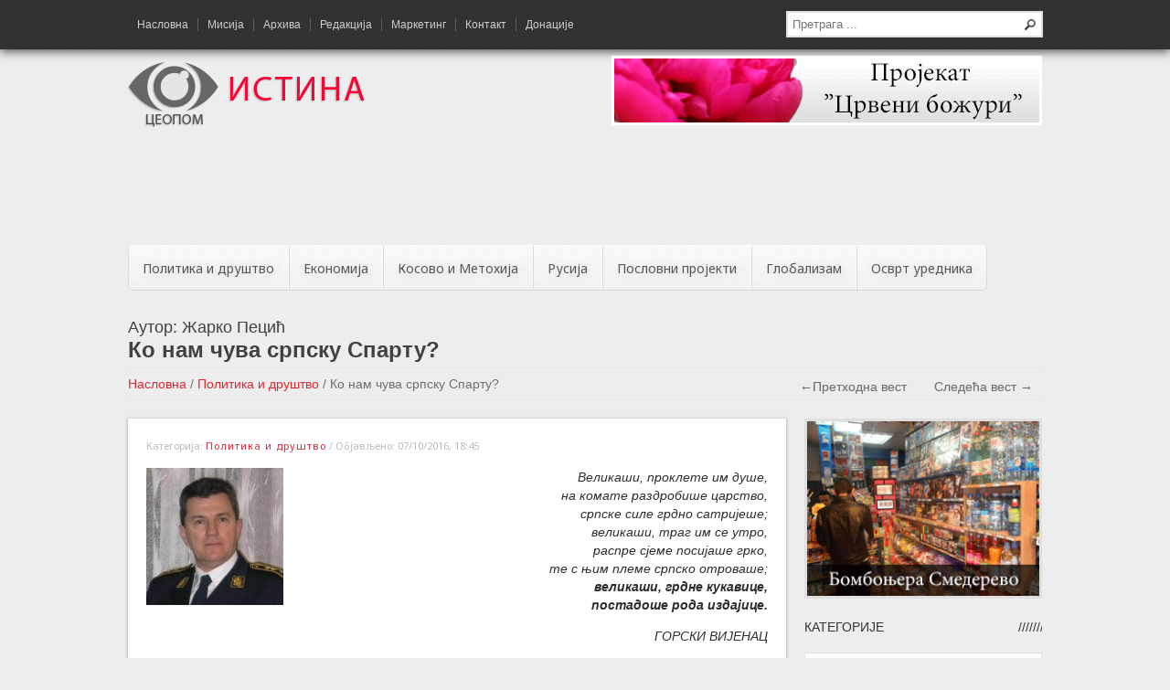

--- FILE ---
content_type: text/html; charset=UTF-8
request_url: https://www.ceopom-istina.rs/politika-i-drustvo/ko-nam-chuva-srpsku-spartu/
body_size: 22732
content:
<!DOCTYPE html>
<html lang="sr-RS">
<head>
<meta charset="UTF-8" />
<meta name="viewport" content="width=device-width, initial-scale=1, maximum-scale=1, user-scalable=0" />

<title>Ко нам чува српску Спарту? - Политика и друштво - Цеопом Истина</title>
<link rel="profile" href="http://gmpg.org/xfn/11" />
<link rel="stylesheet" type="text/css" media="all" href="https://www.ceopom-istina.rs/wp-content/themes/istina/style.css" />
<link rel="pingback" href="https://www.ceopom-istina.rs/xmlrpc.php" />



<!--
<meta name="description" content="Nacionalni sajt. Srbija kao politika i poezija. Rusija. Ekonomija i globalizam. Dekodiranje politi&#269;kih manipulacija. Nacionalni projekti.">-->
<!--link href='https://fonts.googleapis.com/css?family=Open+Sans:400italic,400,300&subset=cyrillic-ext,latin-ext' rel='stylesheet' type='text/css' -->

<link href='https://fonts.googleapis.com/css?family=Noto+Sans&subset=latin,cyrillic-ext,latin-ext' rel='stylesheet' type='text/css'>
<link rel="stylesheet" href="https://www.ceopom-istina.rs/wp-content/themes/istina/javascript/flexslider/flexslider.css" type="text/css" media="screen" />

<script type="text/javascript" src="https://ajax.googleapis.com/ajax/libs/jquery/1.8.3/jquery.min.js"></script>

<script type="text/javascript" src="https://www.ceopom-istina.rs/wp-content/themes/istina/javascript/related-carousel/jquery.contentcarousel.js"></script>

<script type="text/javascript" src="https://www.ceopom-istina.rs/wp-content/themes/istina/javascript/fancybox/jquery.fancybox.pack.js"></script>

<script type="text/javascript" src="https://www.ceopom-istina.rs/wp-content/themes/istina/javascript/fancybox/jquery.mousewheel-3.0.6.pack.js"></script>

<script type="text/javascript" src="https://www.ceopom-istina.rs/wp-content/themes/istina/javascript/related-carousel/jquery.easing.1.3.js"></script>

<script type="text/javascript" src="https://www.ceopom-istina.rs/wp-content/themes/istina/javascript/jquery.cycle.all.latest.js"></script>

<script src="https://www.ceopom-istina.rs/wp-content/themes/istina/javascript/jquery.scrollTo-1.4.3.1-min.js"></script>

<script src="https://www.ceopom-istina.rs/wp-content/themes/istina/javascript/slidebars.min.js"></script>


<script type="text/javascript">
jQuery(document).ready(function() {
  var GreetingAll = jQuery("#GreetingAll").val();
jQuery("#PleasePushMe").click(function(){ jQuery.ajax({
  type: 'POST',
  url: 'https://www.ceopom-istina.rs/wp-admin/admin-ajax.php',
  data: {
  action: 'MyAjaxFunction',
  GreetingAll: GreetingAll,
  },
  success: function(data, textStatus, XMLHttpRequest){
  jQuery("#pagination-div").html('');
  jQuery("#pagination-div").append(data);
  },
  error: function(MLHttpRequest, textStatus, errorThrown){
  alert(errorThrown);
  }
  });
	});

jQuery('#ajax-pagination a').live('click', function(e){
    e.preventDefault();
    var link = jQuery(this).attr('href');
    jQuery('#content-inner').fadeOut(500, function(){
            jQuery("#spinner").show();
    }).load(link + ' #content-inner', function(){ jQuery('#content-inner').fadeIn(500, function(){
            jQuery("#spinner").hide();
    }); 
	});
	
	$.scrollTo( $('#top-of-page').offset().top-40, 500 );
	});
  
  });
  
  </script><script type="text/javascript">
	jQuery('.reviews').cycle({
		fx: 'fade',
		timeout: 6000
	});
</script>



<script type="text/javascript">
$(window).scroll(function() {
    if ($(window).scrollTop() >130) {
        // > 100px from top - show div

		$(".header-bar-hide").fadeIn(250);

    }
    else {
        // <= 100px from top - hide div

		$(".header-bar-hide").fadeOut(250);
    }
});

</script>



<meta name='robots' content='index, follow, max-image-preview:large, max-snippet:-1, max-video-preview:-1' />

	<!-- This site is optimized with the Yoast SEO plugin v26.7 - https://yoast.com/wordpress/plugins/seo/ -->
	<link rel="canonical" href="https://www.ceopom-istina.rs/politika-i-drustvo/ko-nam-chuva-srpsku-spartu/" />
	<meta property="og:locale" content="sr_RS" />
	<meta property="og:type" content="article" />
	<meta property="og:title" content="Ко нам чува српску Спарту? - ЦЕОПОМ Истина" />
	<meta property="og:description" content="Нажалост, данас се суочавамо са погубном политиком једне олигархије која зарад личних интереса води у суноврат свој народ" />
	<meta property="og:url" content="https://www.ceopom-istina.rs/politika-i-drustvo/ko-nam-chuva-srpsku-spartu/" />
	<meta property="og:site_name" content="Цеопом Истина" />
	<meta property="article:published_time" content="2016-10-07T16:45:32+00:00" />
	<meta property="og:image" content="https://www.ceopom-istina.rs/wp-content/uploads/2016/10/odbrana-crne-gore.jpg" />
	<meta property="og:image:width" content="680" />
	<meta property="og:image:height" content="479" />
	<meta property="og:image:type" content="image/jpeg" />
	<meta name="author" content="dragan" />
	<meta name="twitter:label1" content="Написано од" />
	<meta name="twitter:data1" content="dragan" />
	<script type="application/ld+json" class="yoast-schema-graph">{"@context":"https://schema.org","@graph":[{"@type":"Article","@id":"https://www.ceopom-istina.rs/politika-i-drustvo/ko-nam-chuva-srpsku-spartu/#article","isPartOf":{"@id":"https://www.ceopom-istina.rs/politika-i-drustvo/ko-nam-chuva-srpsku-spartu/"},"author":{"name":"dragan","@id":"https://www.ceopom-istina.rs/#/schema/person/2a6ffa1c7bafeca5c911ce778b37e1aa"},"headline":"Ко нам чува српску Спарту?","datePublished":"2016-10-07T16:45:32+00:00","mainEntityOfPage":{"@id":"https://www.ceopom-istina.rs/politika-i-drustvo/ko-nam-chuva-srpsku-spartu/"},"wordCount":1232,"commentCount":0,"image":{"@id":"https://www.ceopom-istina.rs/politika-i-drustvo/ko-nam-chuva-srpsku-spartu/#primaryimage"},"thumbnailUrl":"https://www.ceopom-istina.rs/wp-content/uploads/2016/10/odbrana-crne-gore.jpg","articleSection":["Политика и друштво"],"inLanguage":"sr-RS","potentialAction":[{"@type":"CommentAction","name":"Comment","target":["https://www.ceopom-istina.rs/politika-i-drustvo/ko-nam-chuva-srpsku-spartu/#respond"]}]},{"@type":"WebPage","@id":"https://www.ceopom-istina.rs/politika-i-drustvo/ko-nam-chuva-srpsku-spartu/","url":"https://www.ceopom-istina.rs/politika-i-drustvo/ko-nam-chuva-srpsku-spartu/","name":"Ко нам чува српску Спарту? - Политика и друштво - Цеопом Истина","isPartOf":{"@id":"https://www.ceopom-istina.rs/#website"},"primaryImageOfPage":{"@id":"https://www.ceopom-istina.rs/politika-i-drustvo/ko-nam-chuva-srpsku-spartu/#primaryimage"},"image":{"@id":"https://www.ceopom-istina.rs/politika-i-drustvo/ko-nam-chuva-srpsku-spartu/#primaryimage"},"thumbnailUrl":"https://www.ceopom-istina.rs/wp-content/uploads/2016/10/odbrana-crne-gore.jpg","datePublished":"2016-10-07T16:45:32+00:00","author":{"@id":"https://www.ceopom-istina.rs/#/schema/person/2a6ffa1c7bafeca5c911ce778b37e1aa"},"breadcrumb":{"@id":"https://www.ceopom-istina.rs/politika-i-drustvo/ko-nam-chuva-srpsku-spartu/#breadcrumb"},"inLanguage":"sr-RS","potentialAction":[{"@type":"ReadAction","target":["https://www.ceopom-istina.rs/politika-i-drustvo/ko-nam-chuva-srpsku-spartu/"]}]},{"@type":"ImageObject","inLanguage":"sr-RS","@id":"https://www.ceopom-istina.rs/politika-i-drustvo/ko-nam-chuva-srpsku-spartu/#primaryimage","url":"https://www.ceopom-istina.rs/wp-content/uploads/2016/10/odbrana-crne-gore.jpg","contentUrl":"https://www.ceopom-istina.rs/wp-content/uploads/2016/10/odbrana-crne-gore.jpg","width":680,"height":479},{"@type":"BreadcrumbList","@id":"https://www.ceopom-istina.rs/politika-i-drustvo/ko-nam-chuva-srpsku-spartu/#breadcrumb","itemListElement":[{"@type":"ListItem","position":1,"name":"Home","item":"https://www.ceopom-istina.rs/"},{"@type":"ListItem","position":2,"name":"Архива","item":"https://www.ceopom-istina.rs/arhiva/"},{"@type":"ListItem","position":3,"name":"Ко нам чува српску Спарту?"}]},{"@type":"WebSite","@id":"https://www.ceopom-istina.rs/#website","url":"https://www.ceopom-istina.rs/","name":"Цеопом Истина","description":"Национални сајт","potentialAction":[{"@type":"SearchAction","target":{"@type":"EntryPoint","urlTemplate":"https://www.ceopom-istina.rs/?s={search_term_string}"},"query-input":{"@type":"PropertyValueSpecification","valueRequired":true,"valueName":"search_term_string"}}],"inLanguage":"sr-RS"},{"@type":"Person","@id":"https://www.ceopom-istina.rs/#/schema/person/2a6ffa1c7bafeca5c911ce778b37e1aa","name":"dragan","image":{"@type":"ImageObject","inLanguage":"sr-RS","@id":"https://www.ceopom-istina.rs/#/schema/person/image/","url":"https://secure.gravatar.com/avatar/e33cc9bce24262161aea6754a10e8dc7ffdc75c3da0391f60f591d2c20c8f054?s=96&d=mm&r=g","contentUrl":"https://secure.gravatar.com/avatar/e33cc9bce24262161aea6754a10e8dc7ffdc75c3da0391f60f591d2c20c8f054?s=96&d=mm&r=g","caption":"dragan"}}]}</script>
	<!-- / Yoast SEO plugin. -->


<link rel="alternate" type="application/rss+xml" title="Цеопом Истина &raquo; довод" href="https://www.ceopom-istina.rs/feed/" />
<link rel="alternate" type="application/rss+xml" title="Цеопом Истина &raquo; довод коментара" href="https://www.ceopom-istina.rs/comments/feed/" />
<link rel="alternate" type="application/rss+xml" title="Цеопом Истина &raquo; довод коментара на Ко нам чува српску Спарту?" href="https://www.ceopom-istina.rs/politika-i-drustvo/ko-nam-chuva-srpsku-spartu/feed/" />
<link rel="alternate" title="oEmbed (JSON)" type="application/json+oembed" href="https://www.ceopom-istina.rs/wp-json/oembed/1.0/embed?url=https%3A%2F%2Fwww.ceopom-istina.rs%2Fpolitika-i-drustvo%2Fko-nam-chuva-srpsku-spartu%2F" />
<link rel="alternate" title="oEmbed (XML)" type="text/xml+oembed" href="https://www.ceopom-istina.rs/wp-json/oembed/1.0/embed?url=https%3A%2F%2Fwww.ceopom-istina.rs%2Fpolitika-i-drustvo%2Fko-nam-chuva-srpsku-spartu%2F&#038;format=xml" />
<style id='wp-img-auto-sizes-contain-inline-css' type='text/css'>
img:is([sizes=auto i],[sizes^="auto," i]){contain-intrinsic-size:3000px 1500px}
/*# sourceURL=wp-img-auto-sizes-contain-inline-css */
</style>
<style id='wp-emoji-styles-inline-css' type='text/css'>

	img.wp-smiley, img.emoji {
		display: inline !important;
		border: none !important;
		box-shadow: none !important;
		height: 1em !important;
		width: 1em !important;
		margin: 0 0.07em !important;
		vertical-align: -0.1em !important;
		background: none !important;
		padding: 0 !important;
	}
/*# sourceURL=wp-emoji-styles-inline-css */
</style>
<style id='wp-block-library-inline-css' type='text/css'>
:root{--wp-block-synced-color:#7a00df;--wp-block-synced-color--rgb:122,0,223;--wp-bound-block-color:var(--wp-block-synced-color);--wp-editor-canvas-background:#ddd;--wp-admin-theme-color:#007cba;--wp-admin-theme-color--rgb:0,124,186;--wp-admin-theme-color-darker-10:#006ba1;--wp-admin-theme-color-darker-10--rgb:0,107,160.5;--wp-admin-theme-color-darker-20:#005a87;--wp-admin-theme-color-darker-20--rgb:0,90,135;--wp-admin-border-width-focus:2px}@media (min-resolution:192dpi){:root{--wp-admin-border-width-focus:1.5px}}.wp-element-button{cursor:pointer}:root .has-very-light-gray-background-color{background-color:#eee}:root .has-very-dark-gray-background-color{background-color:#313131}:root .has-very-light-gray-color{color:#eee}:root .has-very-dark-gray-color{color:#313131}:root .has-vivid-green-cyan-to-vivid-cyan-blue-gradient-background{background:linear-gradient(135deg,#00d084,#0693e3)}:root .has-purple-crush-gradient-background{background:linear-gradient(135deg,#34e2e4,#4721fb 50%,#ab1dfe)}:root .has-hazy-dawn-gradient-background{background:linear-gradient(135deg,#faaca8,#dad0ec)}:root .has-subdued-olive-gradient-background{background:linear-gradient(135deg,#fafae1,#67a671)}:root .has-atomic-cream-gradient-background{background:linear-gradient(135deg,#fdd79a,#004a59)}:root .has-nightshade-gradient-background{background:linear-gradient(135deg,#330968,#31cdcf)}:root .has-midnight-gradient-background{background:linear-gradient(135deg,#020381,#2874fc)}:root{--wp--preset--font-size--normal:16px;--wp--preset--font-size--huge:42px}.has-regular-font-size{font-size:1em}.has-larger-font-size{font-size:2.625em}.has-normal-font-size{font-size:var(--wp--preset--font-size--normal)}.has-huge-font-size{font-size:var(--wp--preset--font-size--huge)}.has-text-align-center{text-align:center}.has-text-align-left{text-align:left}.has-text-align-right{text-align:right}.has-fit-text{white-space:nowrap!important}#end-resizable-editor-section{display:none}.aligncenter{clear:both}.items-justified-left{justify-content:flex-start}.items-justified-center{justify-content:center}.items-justified-right{justify-content:flex-end}.items-justified-space-between{justify-content:space-between}.screen-reader-text{border:0;clip-path:inset(50%);height:1px;margin:-1px;overflow:hidden;padding:0;position:absolute;width:1px;word-wrap:normal!important}.screen-reader-text:focus{background-color:#ddd;clip-path:none;color:#444;display:block;font-size:1em;height:auto;left:5px;line-height:normal;padding:15px 23px 14px;text-decoration:none;top:5px;width:auto;z-index:100000}html :where(.has-border-color){border-style:solid}html :where([style*=border-top-color]){border-top-style:solid}html :where([style*=border-right-color]){border-right-style:solid}html :where([style*=border-bottom-color]){border-bottom-style:solid}html :where([style*=border-left-color]){border-left-style:solid}html :where([style*=border-width]){border-style:solid}html :where([style*=border-top-width]){border-top-style:solid}html :where([style*=border-right-width]){border-right-style:solid}html :where([style*=border-bottom-width]){border-bottom-style:solid}html :where([style*=border-left-width]){border-left-style:solid}html :where(img[class*=wp-image-]){height:auto;max-width:100%}:where(figure){margin:0 0 1em}html :where(.is-position-sticky){--wp-admin--admin-bar--position-offset:var(--wp-admin--admin-bar--height,0px)}@media screen and (max-width:600px){html :where(.is-position-sticky){--wp-admin--admin-bar--position-offset:0px}}

/*# sourceURL=wp-block-library-inline-css */
</style><style id='global-styles-inline-css' type='text/css'>
:root{--wp--preset--aspect-ratio--square: 1;--wp--preset--aspect-ratio--4-3: 4/3;--wp--preset--aspect-ratio--3-4: 3/4;--wp--preset--aspect-ratio--3-2: 3/2;--wp--preset--aspect-ratio--2-3: 2/3;--wp--preset--aspect-ratio--16-9: 16/9;--wp--preset--aspect-ratio--9-16: 9/16;--wp--preset--color--black: #000000;--wp--preset--color--cyan-bluish-gray: #abb8c3;--wp--preset--color--white: #ffffff;--wp--preset--color--pale-pink: #f78da7;--wp--preset--color--vivid-red: #cf2e2e;--wp--preset--color--luminous-vivid-orange: #ff6900;--wp--preset--color--luminous-vivid-amber: #fcb900;--wp--preset--color--light-green-cyan: #7bdcb5;--wp--preset--color--vivid-green-cyan: #00d084;--wp--preset--color--pale-cyan-blue: #8ed1fc;--wp--preset--color--vivid-cyan-blue: #0693e3;--wp--preset--color--vivid-purple: #9b51e0;--wp--preset--gradient--vivid-cyan-blue-to-vivid-purple: linear-gradient(135deg,rgb(6,147,227) 0%,rgb(155,81,224) 100%);--wp--preset--gradient--light-green-cyan-to-vivid-green-cyan: linear-gradient(135deg,rgb(122,220,180) 0%,rgb(0,208,130) 100%);--wp--preset--gradient--luminous-vivid-amber-to-luminous-vivid-orange: linear-gradient(135deg,rgb(252,185,0) 0%,rgb(255,105,0) 100%);--wp--preset--gradient--luminous-vivid-orange-to-vivid-red: linear-gradient(135deg,rgb(255,105,0) 0%,rgb(207,46,46) 100%);--wp--preset--gradient--very-light-gray-to-cyan-bluish-gray: linear-gradient(135deg,rgb(238,238,238) 0%,rgb(169,184,195) 100%);--wp--preset--gradient--cool-to-warm-spectrum: linear-gradient(135deg,rgb(74,234,220) 0%,rgb(151,120,209) 20%,rgb(207,42,186) 40%,rgb(238,44,130) 60%,rgb(251,105,98) 80%,rgb(254,248,76) 100%);--wp--preset--gradient--blush-light-purple: linear-gradient(135deg,rgb(255,206,236) 0%,rgb(152,150,240) 100%);--wp--preset--gradient--blush-bordeaux: linear-gradient(135deg,rgb(254,205,165) 0%,rgb(254,45,45) 50%,rgb(107,0,62) 100%);--wp--preset--gradient--luminous-dusk: linear-gradient(135deg,rgb(255,203,112) 0%,rgb(199,81,192) 50%,rgb(65,88,208) 100%);--wp--preset--gradient--pale-ocean: linear-gradient(135deg,rgb(255,245,203) 0%,rgb(182,227,212) 50%,rgb(51,167,181) 100%);--wp--preset--gradient--electric-grass: linear-gradient(135deg,rgb(202,248,128) 0%,rgb(113,206,126) 100%);--wp--preset--gradient--midnight: linear-gradient(135deg,rgb(2,3,129) 0%,rgb(40,116,252) 100%);--wp--preset--font-size--small: 13px;--wp--preset--font-size--medium: 20px;--wp--preset--font-size--large: 36px;--wp--preset--font-size--x-large: 42px;--wp--preset--spacing--20: 0.44rem;--wp--preset--spacing--30: 0.67rem;--wp--preset--spacing--40: 1rem;--wp--preset--spacing--50: 1.5rem;--wp--preset--spacing--60: 2.25rem;--wp--preset--spacing--70: 3.38rem;--wp--preset--spacing--80: 5.06rem;--wp--preset--shadow--natural: 6px 6px 9px rgba(0, 0, 0, 0.2);--wp--preset--shadow--deep: 12px 12px 50px rgba(0, 0, 0, 0.4);--wp--preset--shadow--sharp: 6px 6px 0px rgba(0, 0, 0, 0.2);--wp--preset--shadow--outlined: 6px 6px 0px -3px rgb(255, 255, 255), 6px 6px rgb(0, 0, 0);--wp--preset--shadow--crisp: 6px 6px 0px rgb(0, 0, 0);}:where(.is-layout-flex){gap: 0.5em;}:where(.is-layout-grid){gap: 0.5em;}body .is-layout-flex{display: flex;}.is-layout-flex{flex-wrap: wrap;align-items: center;}.is-layout-flex > :is(*, div){margin: 0;}body .is-layout-grid{display: grid;}.is-layout-grid > :is(*, div){margin: 0;}:where(.wp-block-columns.is-layout-flex){gap: 2em;}:where(.wp-block-columns.is-layout-grid){gap: 2em;}:where(.wp-block-post-template.is-layout-flex){gap: 1.25em;}:where(.wp-block-post-template.is-layout-grid){gap: 1.25em;}.has-black-color{color: var(--wp--preset--color--black) !important;}.has-cyan-bluish-gray-color{color: var(--wp--preset--color--cyan-bluish-gray) !important;}.has-white-color{color: var(--wp--preset--color--white) !important;}.has-pale-pink-color{color: var(--wp--preset--color--pale-pink) !important;}.has-vivid-red-color{color: var(--wp--preset--color--vivid-red) !important;}.has-luminous-vivid-orange-color{color: var(--wp--preset--color--luminous-vivid-orange) !important;}.has-luminous-vivid-amber-color{color: var(--wp--preset--color--luminous-vivid-amber) !important;}.has-light-green-cyan-color{color: var(--wp--preset--color--light-green-cyan) !important;}.has-vivid-green-cyan-color{color: var(--wp--preset--color--vivid-green-cyan) !important;}.has-pale-cyan-blue-color{color: var(--wp--preset--color--pale-cyan-blue) !important;}.has-vivid-cyan-blue-color{color: var(--wp--preset--color--vivid-cyan-blue) !important;}.has-vivid-purple-color{color: var(--wp--preset--color--vivid-purple) !important;}.has-black-background-color{background-color: var(--wp--preset--color--black) !important;}.has-cyan-bluish-gray-background-color{background-color: var(--wp--preset--color--cyan-bluish-gray) !important;}.has-white-background-color{background-color: var(--wp--preset--color--white) !important;}.has-pale-pink-background-color{background-color: var(--wp--preset--color--pale-pink) !important;}.has-vivid-red-background-color{background-color: var(--wp--preset--color--vivid-red) !important;}.has-luminous-vivid-orange-background-color{background-color: var(--wp--preset--color--luminous-vivid-orange) !important;}.has-luminous-vivid-amber-background-color{background-color: var(--wp--preset--color--luminous-vivid-amber) !important;}.has-light-green-cyan-background-color{background-color: var(--wp--preset--color--light-green-cyan) !important;}.has-vivid-green-cyan-background-color{background-color: var(--wp--preset--color--vivid-green-cyan) !important;}.has-pale-cyan-blue-background-color{background-color: var(--wp--preset--color--pale-cyan-blue) !important;}.has-vivid-cyan-blue-background-color{background-color: var(--wp--preset--color--vivid-cyan-blue) !important;}.has-vivid-purple-background-color{background-color: var(--wp--preset--color--vivid-purple) !important;}.has-black-border-color{border-color: var(--wp--preset--color--black) !important;}.has-cyan-bluish-gray-border-color{border-color: var(--wp--preset--color--cyan-bluish-gray) !important;}.has-white-border-color{border-color: var(--wp--preset--color--white) !important;}.has-pale-pink-border-color{border-color: var(--wp--preset--color--pale-pink) !important;}.has-vivid-red-border-color{border-color: var(--wp--preset--color--vivid-red) !important;}.has-luminous-vivid-orange-border-color{border-color: var(--wp--preset--color--luminous-vivid-orange) !important;}.has-luminous-vivid-amber-border-color{border-color: var(--wp--preset--color--luminous-vivid-amber) !important;}.has-light-green-cyan-border-color{border-color: var(--wp--preset--color--light-green-cyan) !important;}.has-vivid-green-cyan-border-color{border-color: var(--wp--preset--color--vivid-green-cyan) !important;}.has-pale-cyan-blue-border-color{border-color: var(--wp--preset--color--pale-cyan-blue) !important;}.has-vivid-cyan-blue-border-color{border-color: var(--wp--preset--color--vivid-cyan-blue) !important;}.has-vivid-purple-border-color{border-color: var(--wp--preset--color--vivid-purple) !important;}.has-vivid-cyan-blue-to-vivid-purple-gradient-background{background: var(--wp--preset--gradient--vivid-cyan-blue-to-vivid-purple) !important;}.has-light-green-cyan-to-vivid-green-cyan-gradient-background{background: var(--wp--preset--gradient--light-green-cyan-to-vivid-green-cyan) !important;}.has-luminous-vivid-amber-to-luminous-vivid-orange-gradient-background{background: var(--wp--preset--gradient--luminous-vivid-amber-to-luminous-vivid-orange) !important;}.has-luminous-vivid-orange-to-vivid-red-gradient-background{background: var(--wp--preset--gradient--luminous-vivid-orange-to-vivid-red) !important;}.has-very-light-gray-to-cyan-bluish-gray-gradient-background{background: var(--wp--preset--gradient--very-light-gray-to-cyan-bluish-gray) !important;}.has-cool-to-warm-spectrum-gradient-background{background: var(--wp--preset--gradient--cool-to-warm-spectrum) !important;}.has-blush-light-purple-gradient-background{background: var(--wp--preset--gradient--blush-light-purple) !important;}.has-blush-bordeaux-gradient-background{background: var(--wp--preset--gradient--blush-bordeaux) !important;}.has-luminous-dusk-gradient-background{background: var(--wp--preset--gradient--luminous-dusk) !important;}.has-pale-ocean-gradient-background{background: var(--wp--preset--gradient--pale-ocean) !important;}.has-electric-grass-gradient-background{background: var(--wp--preset--gradient--electric-grass) !important;}.has-midnight-gradient-background{background: var(--wp--preset--gradient--midnight) !important;}.has-small-font-size{font-size: var(--wp--preset--font-size--small) !important;}.has-medium-font-size{font-size: var(--wp--preset--font-size--medium) !important;}.has-large-font-size{font-size: var(--wp--preset--font-size--large) !important;}.has-x-large-font-size{font-size: var(--wp--preset--font-size--x-large) !important;}
/*# sourceURL=global-styles-inline-css */
</style>

<style id='classic-theme-styles-inline-css' type='text/css'>
/*! This file is auto-generated */
.wp-block-button__link{color:#fff;background-color:#32373c;border-radius:9999px;box-shadow:none;text-decoration:none;padding:calc(.667em + 2px) calc(1.333em + 2px);font-size:1.125em}.wp-block-file__button{background:#32373c;color:#fff;text-decoration:none}
/*# sourceURL=/wp-includes/css/classic-themes.min.css */
</style>
<link rel='stylesheet' id='adsns_css-css' href='https://www.ceopom-istina.rs/wp-content/plugins/adsense-plugin/css/adsns.css?ver=1.50' type='text/css' media='all' />
<link rel="https://api.w.org/" href="https://www.ceopom-istina.rs/wp-json/" /><link rel="alternate" title="JSON" type="application/json" href="https://www.ceopom-istina.rs/wp-json/wp/v2/posts/42413" /><link rel="EditURI" type="application/rsd+xml" title="RSD" href="https://www.ceopom-istina.rs/xmlrpc.php?rsd" />
<meta name="generator" content="WordPress 6.9" />
<link rel='shortlink' href='https://www.ceopom-istina.rs/?p=42413' />


<script>
  (function(i,s,o,g,r,a,m){i['GoogleAnalyticsObject']=r;i[r]=i[r]||function(){
  (i[r].q=i[r].q||[]).push(arguments)},i[r].l=1*new Date();a=s.createElement(o),
  m=s.getElementsByTagName(o)[0];a.async=1;a.src=g;m.parentNode.insertBefore(a,m)
  })(window,document,'script','//www.google-analytics.com/analytics.js','ga');

  ga('create', 'UA-40923691-1', 'ceopom-istina.rs');
  ga('send', 'pageview');

</script>

</head>



<body class="wp-singular post-template-default single single-post postid-42413 single-format-standard wp-theme-istina" >
<div id="sb-site">



<div class="header-bar-hide" style="display:none;">

<div class="top-bar">
<div class="wrapper">

<div class="top-menu">

<ul id="top-menu">
			<li id="menu-item-1292" class="menu-item menu-item-type-post_type menu-item-object-page menu-item-home menu-item-1292"><a href="https://www.ceopom-istina.rs/">Насловна</a></li>
<li id="menu-item-1297" class="menu-item menu-item-type-post_type menu-item-object-page menu-item-1297"><a href="https://www.ceopom-istina.rs/misija/">Мисија</a></li>
<li id="menu-item-1298" class="menu-item menu-item-type-post_type menu-item-object-page current_page_parent menu-item-1298"><a href="https://www.ceopom-istina.rs/arhiva/">Архива</a></li>
<li id="menu-item-1299" class="menu-item menu-item-type-post_type menu-item-object-page menu-item-1299"><a href="https://www.ceopom-istina.rs/redakcija/">Редакција</a></li>
<li id="menu-item-1306" class="menu-item menu-item-type-post_type menu-item-object-page menu-item-1306"><a href="https://www.ceopom-istina.rs/marketing/">Маркетинг</a></li>
<li id="menu-item-1300" class="menu-item menu-item-type-post_type menu-item-object-page menu-item-1300"><a href="https://www.ceopom-istina.rs/kontakt/">Контакт</a></li>
<li id="menu-item-17516" class="menu-item menu-item-type-post_type menu-item-object-page menu-item-17516"><a href="https://www.ceopom-istina.rs/donatsije/">Донације</a></li>
	   
   <div class="clear"></div>
	</ul>
    
</div>

<ul class="widget">
				<li id="search-2" class="widget-container widget_search"><form class="search" action="https://www.ceopom-istina.rs/" method="get">
	<fieldset>
		<span class="text"><input name="s" id="s" type="text" placeholder="Претрага ..." /></span>
	</fieldset>
</form></li></ul>
<div class="clear"></div>
</div>
</div>

</div>
<div class="top-bar">
<div class="wrapper">

<a href="#" class="sb-toggle-left no-mobile">&#9776; Мени</a>

<div class="top-menu hide-mobile">

<ul id="top-menu">
			<li class="menu-item menu-item-type-post_type menu-item-object-page menu-item-home menu-item-1292"><a href="https://www.ceopom-istina.rs/">Насловна</a></li>
<li class="menu-item menu-item-type-post_type menu-item-object-page menu-item-1297"><a href="https://www.ceopom-istina.rs/misija/">Мисија</a></li>
<li class="menu-item menu-item-type-post_type menu-item-object-page current_page_parent menu-item-1298"><a href="https://www.ceopom-istina.rs/arhiva/">Архива</a></li>
<li class="menu-item menu-item-type-post_type menu-item-object-page menu-item-1299"><a href="https://www.ceopom-istina.rs/redakcija/">Редакција</a></li>
<li class="menu-item menu-item-type-post_type menu-item-object-page menu-item-1306"><a href="https://www.ceopom-istina.rs/marketing/">Маркетинг</a></li>
<li class="menu-item menu-item-type-post_type menu-item-object-page menu-item-1300"><a href="https://www.ceopom-istina.rs/kontakt/">Контакт</a></li>
<li class="menu-item menu-item-type-post_type menu-item-object-page menu-item-17516"><a href="https://www.ceopom-istina.rs/donatsije/">Донације</a></li>
	
   <div class="clear"></div>
	</ul>

</div>

<ul class="widget hide-mobile">
				<li id="search-2" class="widget-container widget_search"><form class="search" action="https://www.ceopom-istina.rs/" method="get">
	<fieldset>
		<span class="text"><input name="s" id="s" type="text" placeholder="Претрага ..." /></span>
	</fieldset>
</form></li></ul>
<div class="clear"></div>
</div>
</div>

<div class="header">
<div class="wrapper">

<div class="logo">

<a href="https://www.ceopom-istina.rs/" title="Цеопом Истина" rel="home">
<img src="https://www.ceopom-istina.rs/wp-content/themes/istina/images/logo.png" />
</a>




</div>



<div class="top-baner hide-mobile">
<a href="https://www.ceopom-istina.rs/crveni-bozuri/">
<img src="https://www.ceopom-istina.rs/wp-content/themes/istina/images/bozuri.png" />
</a>
</div>


<div class="clear"></div>



<div class="main-menu  hide-mobile">
	<div class="adsense-top-banner">
	<script async src="//pagead2.googlesyndication.com/pagead/js/adsbygoogle.js"></script>
	<ins class="adsbygoogle"
	     style="display:inline-block;width:970px;height:90px"
	     data-ad-client="ca-pub-7949361170248670"
	     data-ad-slot="8652872545"></ins>
	<script>
	(adsbygoogle = window.adsbygoogle || []).push({});
	</script>
</div>
<ul id="main-menu">
		<li id="menu-item-1282" class="menu-item menu-item-type-taxonomy menu-item-object-category current-post-ancestor current-menu-parent current-post-parent menu-item-1282"><a href="https://www.ceopom-istina.rs/kategorija/politika-i-drustvo/">Политика и друштво</a></li>
<li id="menu-item-1287" class="menu-item menu-item-type-taxonomy menu-item-object-category menu-item-1287"><a href="https://www.ceopom-istina.rs/kategorija/ekonomija/">Економија</a></li>
<li id="menu-item-1280" class="menu-item menu-item-type-taxonomy menu-item-object-category menu-item-1280"><a href="https://www.ceopom-istina.rs/kategorija/kosovo-i-metohija/">Косово и Метохија</a></li>
<li id="menu-item-1284" class="menu-item menu-item-type-taxonomy menu-item-object-category menu-item-has-children menu-item-1284"><a href="https://www.ceopom-istina.rs/kategorija/rusija/">Русија</a>
<ul class="sub-menu">
	<li id="menu-item-1285" class="menu-item menu-item-type-taxonomy menu-item-object-category menu-item-1285"><a href="https://www.ceopom-istina.rs/kategorija/rusija/rusija-i-srbija/">Русија и Србија</a></li>
	<li id="menu-item-1286" class="menu-item menu-item-type-taxonomy menu-item-object-category menu-item-1286"><a href="https://www.ceopom-istina.rs/kategorija/rusija/rusi-a-i-svet/">Русија и свет</a></li>
</ul>
</li>
<li id="menu-item-1283" class="menu-item menu-item-type-taxonomy menu-item-object-category menu-item-1283"><a href="https://www.ceopom-istina.rs/kategorija/poslovni-projekti/">Пословни пројекти</a></li>
<li id="menu-item-1288" class="menu-item menu-item-type-taxonomy menu-item-object-category menu-item-has-children menu-item-1288"><a href="https://www.ceopom-istina.rs/kategorija/globalizam/">Глобализам</a>
<ul class="sub-menu">
	<li id="menu-item-1289" class="menu-item menu-item-type-taxonomy menu-item-object-category menu-item-1289"><a href="https://www.ceopom-istina.rs/kategorija/globalizam/politicki-procesi/">Политички процеси</a></li>
	<li id="menu-item-1290" class="menu-item menu-item-type-taxonomy menu-item-object-category menu-item-1290"><a href="https://www.ceopom-istina.rs/kategorija/globalizam/zavera/">Завера</a></li>
</ul>
</li>
<li id="menu-item-1281" class="menu-item menu-item-type-taxonomy menu-item-object-category menu-item-1281"><a href="https://www.ceopom-istina.rs/kategorija/osvrt-urednika/">Осврт уредника</a></li>
	   <div class="clear"></div>

</ul>
	   <div class="clear"></div>


</div>
<div class="clear"></div>
    </div>
 </div>

 <div class="wrapper">
<div class="main right-sidebar home" id="top-of-page">
<span class="authors">Аутор: <span class="autor">Жарко Пецић </span> </span>
<br />



<h1 class="page-title"><strong>Ко нам чува српску Спарту?</strong></h1>

<div class="single-post-meta">

<div class="breadcrumbs" style="float:left;">
<a href="https://www.ceopom-istina.rs">Насловна</a> <span class="separator">/</span> <a href="https://www.ceopom-istina.rs/kategorija/politika-i-drustvo/" title="Политика и друштво">Политика и друштво</a>  <span class="separator">/</span> <span class="actual">Ко нам чува српску Спарту?</span></div>

<div class="prev-next-post">
<ul class="post-links">
<li class="prev">
<a href="https://www.ceopom-istina.rs/osvrt-urednika/putinove-tsrvene-linije/" rel="prev">&larr;Претходна вест</a></li>

<li class="next">

<a href="https://www.ceopom-istina.rs/politika-i-drustvo/putinov-dhudo-zahvat-u-siriji/" rel="next">Следећа вест &rarr;</a></li>


<div class="clear"></div>

</ul>

</div>

<div class="clear"></div>

</div>


<div class="content single-post">






<div class="post-meta">

<span class="cat">Категорија: <a href="https://www.ceopom-istina.rs/kategorija/politika-i-drustvo/" rel="category tag">Политика и друштво</a></span>
<span class="sep"> /</span>
<span class="time"> Објављено: 07/10/2016, 18:45</span> 


</div>



<p style="text-align: right;"><em><a href="http://www.ceopom-istina.rs/wp-content/uploads/2016/10/arko-Pecic.jpg"><img decoding="async" class="alignleft size-thumbnail wp-image-42354" src="http://www.ceopom-istina.rs/wp-content/uploads/2016/10/arko-Pecic-150x150.jpg" alt="zarko-pecic" width="150" height="150" srcset="https://www.ceopom-istina.rs/wp-content/uploads/2016/10/arko-Pecic-150x150.jpg 150w, https://www.ceopom-istina.rs/wp-content/uploads/2016/10/arko-Pecic-135x135.jpg 135w, https://www.ceopom-istina.rs/wp-content/uploads/2016/10/arko-Pecic.jpg 299w" sizes="(max-width: 150px) 100vw, 150px" /></a>Великаши, проклете им душе,</em><br />
<em>на комате раздробише царство, </em><br />
<em>српске силе грдно сатријеше; </em><br />
<em>великаши, траг им се утро, </em><br />
<em>распре сјеме посијаше грко, </em><br />
<em>те с њим племе српско отроваше;</em><br />
<strong><em>великаши, грдне кукавице, </em></strong><br />
<strong><em>постадоше рода издајице.</em></strong></p>
<p style="text-align: right;"><em>ГОРСКИ ВИЈЕНАЦ</em></p>
<p>Не улазећи у суштину догађаја који су предходили одвајању Црне Горе од Србије и стварања нове српске државице, сагледаћемо њену војну компоненту у геостратешком миљеу Балкана. <strong>Пођимо од Дугорочног плана развоја одбране (ДПРО) који је објавило МО Црне Горе за период од 2016.г. до 2025.г. (1*)</strong></p>
<p>На самом почетку овог стратешког документа истиче се да Војска Црне Горе штити суверенитет, територију и независност Црне Горе, и то заједно са савезницима и партнерима до добијања статуса пуноправног чланства НАТО и ЕУ. Кроз цео овај стратешки документ не прецизира се ко су савезници и партнери Црној Гори. Али без обзира ко су савезници и партнери, поставља се питање о каквом се суверенитету и независности ради ако се чувају уз помоћ савезника, партнера и НАТО? Пројектовани су и задаци Војске који су опет у оквирима НАТО и ЕУ начела.</p>
<p>Оно што је веома занимљиво у овом документу је <strong>прво поглавље, „<em>Визија развоја одбране“</em></strong>, које регулише, између осталог, развој војних способности из којих бих посебно издвојио:</p>
<ul>
<li>Контролу и заштиту ваздушног простора и</li>
<li>Контролу и заштиту мора.</li>
</ul>
<p><strong>Ове две области војних способности, као и све друге, развијају се у сарадњи са савезницима, партнерима и НАТО. Опет се не прецизирају имена савезника и партнера али ће се контрола ваздушног простора вршити преко Ваздухопловног оперативног центра који ће примати податке од НАТО ЦРЦ*. Заштита ваздушног простора вршиће се самостално и у сарадњи са савезницима у оквиру НАТО интегрисаног система надзора и заштите ваздушног простора. Обзиром да Црна Гора нема снаге и средства за тај задатак, то значи да јој ваздушни простор штите савезници, а тај задатак биће поверен Хрватској.</strong></p>
<p>Анализирајући цео докумант ДПРО, уочава се још једна занимљивост: <strong>нигде се не помиње реч Србија, као да се о томе строго водило рачуна.</strong> Познато је да се сваке године школује по неколико официра из Црне Горе у Војној Академији у Србији, али се ни то не помиње, већ се <strong>вешто користи реч савезници и партнери. Тако је у свим војним документима који обрађују теме из безбедности, стратегије и доктрине одбране – нигде нема речи Србија. Као да у Црној Гори не живе Срби, иако их је на основу пописа из 2011. године било 29%.</strong></p>
<p>Поред Срба, у Црној Гори, <strong>као да не постоји ни ћирилично писмо</strong>: сва документа су написана латиничним писмом, иако су по Уставу ЦГ равноправна оба писма. Међутим, уочава се да су сва војна документа писана српском азбуком која користи 30 слова, нема црногорске азбуке од 32 слова.</p>
<p><strong>Црној Гори су савезници и партнери Хрватска, Федерација БиХ, Албанија, Македонија и тзв. Косово (додао бих још и да је Црна Гора признала „Косово“, али „Косово“ још увек не признаје границе Црне Горе и поред притиска из Брисела да се потпише споразум о демаркацији), а све под патронатом НАТО савеза.</strong> <strong>Наведени пријатељи штите и чувају независност и суверенитет Црне Горе. Хрватска им чува небо, НАТО надгледа море, а Албанија копно, тако што су, купујући земљиште и куће, њени грађани дошли до Бара. Сви одбрамбени планови предвиђени су у систему „паметне одбране“ и у корелацији са Хрватском, БиХ, Македонијом и Албанијом, а све под окриљем НАТО. Водећа држава у овом систему заједничке одбране предвиђено је да буде Хрватска, а опет све то надгледа НАТО.</strong></p>
<p><a href="http://www.ceopom-istina.rs/wp-content/uploads/2015/12/Vojska-Crne-Gore-za-NATO-spremni.jpg"><img fetchpriority="high" decoding="async" class="aligncenter size-full wp-image-37466" src="http://www.ceopom-istina.rs/wp-content/uploads/2015/12/Vojska-Crne-Gore-za-NATO-spremni.jpg" alt="Vojska-Crne-Gore-za-NATO-spremni" width="680" height="479" srcset="https://www.ceopom-istina.rs/wp-content/uploads/2015/12/Vojska-Crne-Gore-za-NATO-spremni.jpg 680w, https://www.ceopom-istina.rs/wp-content/uploads/2015/12/Vojska-Crne-Gore-za-NATO-spremni-300x211.jpg 300w, https://www.ceopom-istina.rs/wp-content/uploads/2015/12/Vojska-Crne-Gore-za-NATO-spremni-192x135.jpg 192w" sizes="(max-width: 680px) 100vw, 680px" /></a></p>
<p>Разумљиво је да се са једним пешадијским батаљоном војника, колика је оперативна војна моћ Црне Горе,** не може градити војна доктрина и стратегија, али исто тако није решење то чинити са дојучерашњим непријатељима. Иначе, размештај пешадијског батаљона је у Никшићу, Пљевљима и Колашину, вероватно због процене опасности која прети са севера и на самој територији размештаја, док је логистички батаљон размештен у градовима на југу земље ради бољег пружања логистичке подршке пешадијском батаљону, а у садејству са снагама савезника, партнера и НАТО.</p>
<p>Подсетимо се да је <strong>на територији Црне горе када је била у савезништву са Србијом био размештен Подгорички корпус 2. Армије ВЈ (касније ВСЦГ***). Подгорички корпус је био респективна војна сила</strong>, који је својом организацијском структуром, наоружањем и опремом могао успешно да брани територију Црне Горе. <strong>Поред корпуса биле су размештене и снаге ратне морнарице (флота) као и део снага РВ и ПВО, ВЈ (ВСЦГ).</strong></p>
<p><strong>А само пре 100 година две братске војске су штитиле једна другу и, у савезништву са царском Русијом, извојевале историјску победу у великом рату. Битке које су се десиле у то доба на територији Србије и Црне Горе и данас се изучавају у многим светским војним школама као пример храбре и мудре стратегије која је победила највећу војну силу у то време, Аустроугарску и њене савезнике.</strong></p>
<p>Нажалост, данас се суочавамо са погубном политиком једне олигархије која зарад личних интереса води у суноврат свој народ и која од дојучерашњих непријатеља прави пријатеље и обратно. Али, надамо се да ће дух српске Спарте живети „до вијека“ и да ће опет доћи време које ће садашње политичке марионете сместити на сметлиште историје.</p>
<p>На крају бих се осврнуо на један „еклатантан“ интервју начелника Генаралштаба Црне Горе, адмирала Драгана Самарџића, који је дао за часопис <em>Партнер</em> крајем 2015. године. Говорећи о стратегији и визији развоја Војске ЦГ и износећи хвалоспеве о НАТО, истиче:</p>
<p>„…<em>да је циљ развијање флексибилног и одрживог система одбране, који подразумијева професионалну, високо обучену и модерно опремљену војску… која ће бити способна да, заједно са савезницима, у оквиру колективног система безбједности, одговори свим безбједносним изазовима и која ће достојно репрезентовати Црну Гору и преносити дух антифашизма, слободарских традиција и вриједности црногорских грађана и друштва у цјелини“. </em></p>
<p>На питање новинара: <em>„Какав профил човјека захтијева војни позив? Сложићете се да то није баш за свакога…“ – </em>адмирал Самарџић одговара:</p>
<p><em>„Кроз одговор на једно од претходних питања већ сам рекао да војнички позив тражи један специфичан карактер, који одликују упорност, истрајност, одговорност, пожртвованост……. Колеге из Хрватске имају лијеп назив за официра и подофицира: часник и дочасник. Дакле, наш циљ је да у Војсци Црне Горе имамо часне, одане и образоване људе, спремне да се суоче са сложеним безбједносним изазовима.</em>(2*)</p>
<p><a href="http://www.ceopom-istina.rs/wp-content/uploads/2016/10/odbrana-crne-gore.jpg"><img decoding="async" class="aligncenter size-full wp-image-42414" src="http://www.ceopom-istina.rs/wp-content/uploads/2016/10/odbrana-crne-gore.jpg" alt="odbrana-crne-gore" width="680" height="479" srcset="https://www.ceopom-istina.rs/wp-content/uploads/2016/10/odbrana-crne-gore.jpg 680w, https://www.ceopom-istina.rs/wp-content/uploads/2016/10/odbrana-crne-gore-300x211.jpg 300w, https://www.ceopom-istina.rs/wp-content/uploads/2016/10/odbrana-crne-gore-192x135.jpg 192w" sizes="(max-width: 680px) 100vw, 680px" /></a></p>
<p><strong>Зар поред толико славних сердара и војвода, наредника и каплара из историје српске и црногорске војске Вас, адмирале, фасцинирају усташка обележја и чинови; часници, дочасници, сатници, бојници и поглавари?</strong> <strong>Ви, који сте све војне школе завршили у Београду, службовали у ЈНА, ВЈ, ВСЦГ, нисте могли наћи боље примере чојства и јунаштва него у усташкој војсци?</strong> <strong>Да ли је то, адмирале, тај „<em>дух антифашизма, слободарских традиција и вриједности црногорских грађана и друштва у цјелини“ – </em>како пређашње рекосте? Свака Вам част! Није ни чудо јер – какав командант, таква је и војска. Ваш „мили“ Мило и његови следбеници су Вам испланирали „свијетлу будућност“ са НАТО и Хрватском.</strong></p>
<p><strong>Где нестаде српска Спарта? Шта би данас рекао српски Леонида, сердар Јанко Вукотић, који је са 6.500 јунака, на Мојковцу, до ногу потукао три пута јачу војску аустроугарске царевине?</strong></p>
<p style="text-align: center;"><em>Бранковићу, погано кољено, </em><br />
<em>тако ли се служи отачаству, </em><br />
<em>тако ли се цијени поштење?</em></p>
<p style="text-align: center;"><em>ГОРСКИ ВИЈЕНАЦ</em></p>
<p>____________________________</p>
<p><strong>Упутнице, скраћенице и објашњења:</strong></p>
<p>(1*) Дугорочни план развоја одбране 2016.-2025. (Министарство одбране Црне Горе)</p>
<p>(2*) <a href="http://www.natomontenegro.me/vijesti/intervjui/96613/Drugi-pisu-Samardzic-za-casopis-Partner.html">http://www.natomontenegro.me/vijesti/intervjui/96613/Drugi-pisu-Samardzic-za-casopis-Partner.html</a></p>
<p>* ЦРЦ – Центар за контролу и извештавање</p>
<p>** Пројектована величина Војске ЦГ до 2025.г износиће 1950 припадника, активна резерва бројаће 400 припадника.</p>
<p>*** ВСЦГ – Војка Србије и Црне Горе</p>
<p>&nbsp;</p>
<p>Војску Црне Горе чине: Копнене снаге*, Ваздухопловство Војске ЦГ и Морнарица Војске ЦГ и Снаге за подршку**.</p>
<p>Копнене снаге* чине: Пјешадијски батаљон, Почасна гарда, Обавјештајно-извиђачка чета и Чета војне полиције.</p>
<p>Снаге за подршку** чине: Логистички батаљон, Центар за обуку и Чета везе.</p>





<hr class="separator" />

<h2 class="izvor"> <strong>Извор: <a href="#" target="_blank" rel="nofollow">Фонд Стратешке Културе </a></strong></h2>


<div class="single-post-meta paginations to-top over" id="to-top">

<div class="share-wrapper">
<span class="sharing-title"> <strong><i class="icon icon-share"></i> Подели чланак: </strong></span>
<ul class="sharing">
<li class="facebook"><a href="http://www.facebook.com/sharer.php?u=https://www.ceopom-istina.rs/politika-i-drustvo/ko-nam-chuva-srpsku-spartu/&amp;t=Ко нам чува српску Спарту?" onclick="window.open(this.href); return false;"><i class="icon icon-facebook"></i></a>
<div class="popup" style="display: none;">
					<div class="holder">
						<p>Facebook</p>
					</div>
</div>
</li>

<li class="twitter"><a href="http://twitter.com/?status=Ко нам чува српску Спарту?%20https://www.ceopom-istina.rs/?p=42413" onclick="window.open(this.href); return false;"><i class="icon icon-twitter"></i></a>

<div class="popup" style="display: none;">
					<div class="holder">
						<p>Twitter</p>
					</div>
</div>
</li>

<li class="email"><a href="mailto:?subject=Ко нам чува српску Спарту?&amp;body=Pogledaj ovaj članak! Link: https://www.ceopom-istina.rs/politika-i-drustvo/ko-nam-chuva-srpsku-spartu/ "><i class="icon icon-envelope-alt"></i></a>

<div class="popup" style="display: none;">
					<div class="holder">
						<p>Email</p>
					</div>
</div>
</li>

<div class="clear"></div>
</ul>

</div>

<span class="vrh-stranice">
<a href="#"> Врх странице <i class="icon icon-double-angle-up"></i> </a>
</span>


<div class="clear"></div>

</div>


<div class="clear"></div>





<div class="clear"></div>







<div id="respond">

<h3 class="section-title">Оставите коментар</h3>

<p> Оставите коментар на Ко нам чува српску Спарту? </p>

<form action="https://www.ceopom-istina.rs/wp-comments-post.php" method="post" id="commentform">
<p>
<label for="author"><small>Име *</small></label>
<input type="text" name="author" id="author" placeholder="Ваше име *" value="" size="22" tabindex="1" />
</p>

<p>
<label for="email"><small>Е-пошта *</small></label>
<input type="text" name="email" id="email" placeholder="Е-пошта *" value="" size="22" tabindex="2" />
</p>


<!--<p><small><strong>XHTML:</strong> You can use these tags: <code>

&lt;a href=&quot;&quot; title=&quot;&quot;&gt; &lt;abbr title=&quot;&quot;&gt; &lt;acronym title=&quot;&quot;&gt; &lt;b&gt; &lt;blockquote cite=&quot;&quot;&gt; &lt;cite&gt; &lt;code&gt; &lt;del datetime=&quot;&quot;&gt; &lt;em&gt; &lt;i&gt; &lt;q cite=&quot;&quot;&gt; &lt;s&gt; &lt;strike&gt; &lt;strong&gt; </code></small></p>-->
<p><textarea name="comment" id="comment" rows="10" tabindex="3"></textarea></p>

<div class="clear"></div>

<p class="required"><em>*</em> Обавезна поља </p>

<p><input name="submit" class="button red left" type="submit" id="submit" tabindex="4" value="Објави коментар" />
<input type='hidden' name='comment_post_ID' value='42413' id='comment_post_ID' />
<input type='hidden' name='comment_parent' id='comment_parent' value='0' />
</p>
<div class="clear"></div>

</form>
</div>





<div class="single-post-meta paginations to-top over" id="to-top2">

<div class="share-wrapper">
<span class="sharing-title"> <strong><i class="icon icon-share"></i> Подели чланак: </strong></span>
<ul class="sharing">
<li class="facebook"><a href="http://www.facebook.com/sharer.php?u=https://www.ceopom-istina.rs/politika-i-drustvo/ko-nam-chuva-srpsku-spartu/&amp;t=Ко нам чува српску Спарту?" onclick="window.open(this.href); return false;"><i class="icon icon-facebook"></i></a>
<div class="popup" style="display: none;">
					<div class="holder">
						<p>Facebook</p>
					</div>
</div>
</li>

<li class="twitter"><a href="http://twitter.com/?status=Ко нам чува српску Спарту?%20https://www.ceopom-istina.rs/?p=42413" onclick="window.open(this.href); return false;"><i class="icon icon-twitter"></i></a>

<div class="popup" style="display: none;">
					<div class="holder">
						<p>Twitter</p>
					</div>
</div>
</li>

<li class="email"><a href="mailto:?subject=Ко нам чува српску Спарту?&amp;body=Pogledaj ovaj članak! Link: https://www.ceopom-istina.rs/politika-i-drustvo/ko-nam-chuva-srpsku-spartu/ "><i class="icon icon-envelope-alt"></i></a>

<div class="popup" style="display: none;">
					<div class="holder">
						<p>Email</p>
					</div>
</div>
</li>

<div class="clear"></div>
</ul>

</div>

<span class="vrh-stranice">
<a href="#"> Врх странице <i class="icon icon-double-angle-up"></i> </a>
</span>


<div class="clear"></div>

</div>


</div>



<div class="sidebar single">

<ul class="widget" style="margin:0px 0 20px 0;">
<li> <img src="https://www.ceopom-istina.rs/wp-content/themes/istina/images/bombonjera.gif"  style="padding:3px; background: #DFDFDF; width: 254px;"/>

</li>

</ul>

	<ul class="widget">
	<li id="lc_taxonomy-3" class="widget-container widget_lc_taxonomy"><div id="tax-listing-widget-category-container" class="widget_categories"><h3 class="widget-title">Категорије</h3><ul id="lct-widget-category">	<li class="cat-item cat-item-51"><a href="https://www.ceopom-istina.rs/kategorija/rusija/">Русија</a> (327)
<ul class='children'>
	<li class="cat-item cat-item-53"><a href="https://www.ceopom-istina.rs/kategorija/rusija/rusi-a-i-svet/">Русија &#8211; Русија и свет</a> (148)
</li>
	<li class="cat-item cat-item-52"><a href="https://www.ceopom-istina.rs/kategorija/rusija/rusija-i-srbija/">Русија &#8211; Русија и Србија</a> (175)
</li>
</ul>
</li>
	<li class="cat-item cat-item-43"><a href="https://www.ceopom-istina.rs/kategorija/globalizam/">Глобализам</a> (607)
<ul class='children'>
	<li class="cat-item cat-item-44"><a href="https://www.ceopom-istina.rs/kategorija/globalizam/zavera/">Глобализам &#8211; Завера</a> (219)
</li>
	<li class="cat-item cat-item-45"><a href="https://www.ceopom-istina.rs/kategorija/globalizam/politicki-procesi/">Глобализам &#8211; Политички процеси</a> (381)
</li>
</ul>
</li>
	<li class="cat-item cat-item-50"><a href="https://www.ceopom-istina.rs/kategorija/poslovni-projekti/">Пословни пројекти</a> (9)
</li>
	<li class="cat-item cat-item-48"><a href="https://www.ceopom-istina.rs/kategorija/osvrt-urednika/">Осврт уредника</a> (252)
</li>
	<li class="cat-item cat-item-46"><a href="https://www.ceopom-istina.rs/kategorija/ekonomija/">Економија</a> (301)
</li>
	<li class="cat-item cat-item-24"><a href="https://www.ceopom-istina.rs/kategorija/nekategorizovano/">Некатегоризовано</a> (514)
</li>
	<li class="cat-item cat-item-47"><a href="https://www.ceopom-istina.rs/kategorija/kosovo-i-metohija/">Косово и Метохија</a> (611)
</li>
	<li class="cat-item cat-item-49"><a href="https://www.ceopom-istina.rs/kategorija/politika-i-drustvo/">Политика и друштво</a> (5.064)
</li>
</ul></div></li><li id="challenger_tabs-widget-5" class="widget-container challenger_tabs">			<script async src="//pagead2.googlesyndication.com/pagead/js/adsbygoogle.js"></script>

	<ins class="adsbygoogle"
	     style="display:inline-block;width:250px;height:250px"
	     data-ad-client="ca-pub-7949361170248670"
	     data-ad-slot="4170470549"></ins>
	<script>
	(adsbygoogle = window.adsbygoogle || []).push({});
	</script>
		<div class="tab-holder">
			<div class="tab-hold tabs-wrapper">
				<ul id="tabs" class="tabset tabs">
										<li><a href="#tab1">Популарно</a></li>
															<li><a href="#tab2">Ново</a></li>
															<li class="comments-tab"><a href="#tab3"><img src="https://www.ceopom-istina.rs/wp-content/themes/istina/images/speech-bubble.png" alt="Comments" /></a></li>
									</ul>
				<div class="tab-box tabs-container">
										<div id="tab1" class="tab tab_content" style="display: none;">
												<ul class="news-list">
														<li>
																<div class="image" style="display:block; margin-bottom:11px;">
									<a href="https://www.ceopom-istina.rs/politika-i-drustvo/ako-ja-ovo-zaboravim-neka-nebo-zaboravi-mene/">
<img width="150" height="95" src="https://www.ceopom-istina.rs/wp-content/uploads/2014/05/Babji-jar-150x95.jpg" class="attachment-carousel-thumb size-carousel-thumb wp-post-image" alt="" decoding="async" loading="lazy" srcset="https://www.ceopom-istina.rs/wp-content/uploads/2014/05/Babji-jar-150x95.jpg 150w, https://www.ceopom-istina.rs/wp-content/uploads/2014/05/Babji-jar-680x425.jpg 680w, https://www.ceopom-istina.rs/wp-content/uploads/2014/05/Babji-jar-330x210.jpg 330w" sizes="auto, (max-width: 150px) 100vw, 150px" />									</a>
								</div>
																<div class="post-holder">
									<a href="https://www.ceopom-istina.rs/politika-i-drustvo/ako-ja-ovo-zaboravim-neka-nebo-zaboravi-mene/">&#8222;Ако ја ово заборавим нека Небо заборави мене&#8220;</a>
									<div class="meta">
										08/05/2014, 09:06									</div>
								</div>
							</li>
														<li>
																<div class="image" style="display:block; margin-bottom:11px;">
									<a href="https://www.ceopom-istina.rs/politika-i-drustvo/geopolitichko-potkopavan-e/">
<img width="150" height="95" src="https://www.ceopom-istina.rs/wp-content/uploads/2014/05/krim-parada-150x95.jpeg" class="attachment-carousel-thumb size-carousel-thumb wp-post-image" alt="" decoding="async" loading="lazy" srcset="https://www.ceopom-istina.rs/wp-content/uploads/2014/05/krim-parada-150x95.jpeg 150w, https://www.ceopom-istina.rs/wp-content/uploads/2014/05/krim-parada-680x425.jpeg 680w, https://www.ceopom-istina.rs/wp-content/uploads/2014/05/krim-parada-330x210.jpeg 330w" sizes="auto, (max-width: 150px) 100vw, 150px" />									</a>
								</div>
																<div class="post-holder">
									<a href="https://www.ceopom-istina.rs/politika-i-drustvo/geopolitichko-potkopavan-e/">Геополитичко поткопавање</a>
									<div class="meta">
										15/05/2014, 09:02									</div>
								</div>
							</li>
														<li>
																<div class="image" style="display:block; margin-bottom:11px;">
									<a href="https://www.ceopom-istina.rs/politika-i-drustvo/razgradn-srpske-svesti-godishn-itsa-prvog-svetskog-rata/">
<img width="150" height="95" src="https://www.ceopom-istina.rs/wp-content/uploads/2014/05/kuca-principa_620x0-150x95.jpg" class="attachment-carousel-thumb size-carousel-thumb wp-post-image" alt="" decoding="async" loading="lazy" srcset="https://www.ceopom-istina.rs/wp-content/uploads/2014/05/kuca-principa_620x0-150x95.jpg 150w, https://www.ceopom-istina.rs/wp-content/uploads/2014/05/kuca-principa_620x0-680x425.jpg 680w, https://www.ceopom-istina.rs/wp-content/uploads/2014/05/kuca-principa_620x0-330x210.jpg 330w" sizes="auto, (max-width: 150px) 100vw, 150px" />									</a>
								</div>
																<div class="post-holder">
									<a href="https://www.ceopom-istina.rs/politika-i-drustvo/razgradn-srpske-svesti-godishn-itsa-prvog-svetskog-rata/">Разградња српске свести и годишњица Првог светског рата</a>
									<div class="meta">
										15/05/2014, 17:48									</div>
								</div>
							</li>
														<li>
																<div class="image" style="display:block; margin-bottom:11px;">
									<a href="https://www.ceopom-istina.rs/politika-i-drustvo/opozitsija-budu-nost-rezhima/">
<img width="150" height="95" src="https://www.ceopom-istina.rs/wp-content/uploads/2014/05/vucic-teskarec-150x95.jpg" class="attachment-carousel-thumb size-carousel-thumb wp-post-image" alt="" decoding="async" loading="lazy" srcset="https://www.ceopom-istina.rs/wp-content/uploads/2014/05/vucic-teskarec-150x95.jpg 150w, https://www.ceopom-istina.rs/wp-content/uploads/2014/05/vucic-teskarec-680x425.jpg 680w, https://www.ceopom-istina.rs/wp-content/uploads/2014/05/vucic-teskarec-330x210.jpg 330w" sizes="auto, (max-width: 150px) 100vw, 150px" />									</a>
								</div>
																<div class="post-holder">
									<a href="https://www.ceopom-istina.rs/politika-i-drustvo/opozitsija-budu-nost-rezhima/">Опозиција и будућност режима</a>
									<div class="meta">
										14/05/2014, 10:01									</div>
								</div>
							</li>
														<li>
																<div class="image" style="display:block; margin-bottom:11px;">
									<a href="https://www.ceopom-istina.rs/globalizam/zavera/globalistichko-oblikovan-e-detse/">
<img width="150" height="95" src="https://www.ceopom-istina.rs/wp-content/uploads/2013/06/dete-igrica-1328585176-109179-150x95.jpg" class="attachment-carousel-thumb size-carousel-thumb wp-post-image" alt="" decoding="async" loading="lazy" srcset="https://www.ceopom-istina.rs/wp-content/uploads/2013/06/dete-igrica-1328585176-109179-150x95.jpg 150w, https://www.ceopom-istina.rs/wp-content/uploads/2013/06/dete-igrica-1328585176-109179-680x425.jpg 680w, https://www.ceopom-istina.rs/wp-content/uploads/2013/06/dete-igrica-1328585176-109179-330x210.jpg 330w" sizes="auto, (max-width: 150px) 100vw, 150px" />									</a>
								</div>
																<div class="post-holder">
									<a href="https://www.ceopom-istina.rs/globalizam/zavera/globalistichko-oblikovan-e-detse/">Глобалистичко обликовање деце</a>
									<div class="meta">
										16/06/2013, 22:58									</div>
								</div>
							</li>
													</ul>
											</div>
															<div id="tab2" class="tab tab_content" style="display: none;">
												<ul class="news-list">
														<li>
																<div class="image">
									<a href="https://www.ceopom-istina.rs/politika-i-drustvo/nin-ova-nagrada-i-ugoslavizam/">
										<img width="150" height="95" src="https://www.ceopom-istina.rs/wp-content/uploads/2026/01/ninova-nagrada-2026-150x95.jpg" class="attachment-carousel-thumb size-carousel-thumb wp-post-image" alt="" decoding="async" loading="lazy" srcset="https://www.ceopom-istina.rs/wp-content/uploads/2026/01/ninova-nagrada-2026-150x95.jpg 150w, https://www.ceopom-istina.rs/wp-content/uploads/2026/01/ninova-nagrada-2026-680x425.jpg 680w, https://www.ceopom-istina.rs/wp-content/uploads/2026/01/ninova-nagrada-2026-330x210.jpg 330w" sizes="auto, (max-width: 150px) 100vw, 150px" />									</a>
								</div>
																<div class="post-holder">
									<a href="https://www.ceopom-istina.rs/politika-i-drustvo/nin-ova-nagrada-i-ugoslavizam/">НИН-ова награда и југославизам</a>
									<div class="meta">
										18:23									</div>
								</div>
							</li>
														<li>
																<div class="image">
									<a href="https://www.ceopom-istina.rs/nekategorizovano/bozicna-poslanica-patri-arha-pavla-iz-1994-ko-a-si-a-i-danas/">
										<img width="150" height="95" src="https://www.ceopom-istina.rs/wp-content/uploads/2026/01/patrijarh-pavle-6-150x95.jpg" class="attachment-carousel-thumb size-carousel-thumb wp-post-image" alt="" decoding="async" loading="lazy" srcset="https://www.ceopom-istina.rs/wp-content/uploads/2026/01/patrijarh-pavle-6-150x95.jpg 150w, https://www.ceopom-istina.rs/wp-content/uploads/2026/01/patrijarh-pavle-6-680x425.jpg 680w, https://www.ceopom-istina.rs/wp-content/uploads/2026/01/patrijarh-pavle-6-330x210.jpg 330w" sizes="auto, (max-width: 150px) 100vw, 150px" />									</a>
								</div>
																<div class="post-holder">
									<a href="https://www.ceopom-istina.rs/nekategorizovano/bozicna-poslanica-patri-arha-pavla-iz-1994-ko-a-si-a-i-danas/">Божићна посланица патријарха Павла из 1994. која сија и данас</a>
									<div class="meta">
										11:10									</div>
								</div>
							</li>
														<li>
																<div class="image">
									<a href="https://www.ceopom-istina.rs/nekategorizovano/bozicna-poslanica-srpske-pravoslavne-crkve-5/">
										<img width="150" height="95" src="https://www.ceopom-istina.rs/wp-content/uploads/2026/01/patrijarh-poslanica-2026-150x95.jpg" class="attachment-carousel-thumb size-carousel-thumb wp-post-image" alt="" decoding="async" loading="lazy" srcset="https://www.ceopom-istina.rs/wp-content/uploads/2026/01/patrijarh-poslanica-2026-150x95.jpg 150w, https://www.ceopom-istina.rs/wp-content/uploads/2026/01/patrijarh-poslanica-2026-680x425.jpg 680w, https://www.ceopom-istina.rs/wp-content/uploads/2026/01/patrijarh-poslanica-2026-330x210.jpg 330w" sizes="auto, (max-width: 150px) 100vw, 150px" />									</a>
								</div>
																<div class="post-holder">
									<a href="https://www.ceopom-istina.rs/nekategorizovano/bozicna-poslanica-srpske-pravoslavne-crkve-5/">Божићна посланица Српске Православне Цркве</a>
									<div class="meta">
										01:16									</div>
								</div>
							</li>
														<li>
																<div class="image">
									<a href="https://www.ceopom-istina.rs/rusija/rusija-i-srbija/ko-i-kako-podstice-rusofobi-u-u-srbi-i-2/">
										<img width="150" height="95" src="https://www.ceopom-istina.rs/wp-content/uploads/2026/01/Putin-Sveti-Sava-150x95.jpg" class="attachment-carousel-thumb size-carousel-thumb wp-post-image" alt="" decoding="async" loading="lazy" srcset="https://www.ceopom-istina.rs/wp-content/uploads/2026/01/Putin-Sveti-Sava-150x95.jpg 150w, https://www.ceopom-istina.rs/wp-content/uploads/2026/01/Putin-Sveti-Sava-680x425.jpg 680w, https://www.ceopom-istina.rs/wp-content/uploads/2026/01/Putin-Sveti-Sava-330x210.jpg 330w" sizes="auto, (max-width: 150px) 100vw, 150px" />									</a>
								</div>
																<div class="post-holder">
									<a href="https://www.ceopom-istina.rs/rusija/rusija-i-srbija/ko-i-kako-podstice-rusofobi-u-u-srbi-i-2/">Ко и како подстиче русофобију у Србији (2)</a>
									<div class="meta">
										14:52									</div>
								</div>
							</li>
														<li>
																<div class="image">
									<a href="https://www.ceopom-istina.rs/rusija/rusija-i-srbija/ko-i-kako-podstice-rusofobi-u-u-srbi-i-1/">
										<img width="150" height="95" src="https://www.ceopom-istina.rs/wp-content/uploads/2025/11/prodaja-nisa5-150x95.jpg" class="attachment-carousel-thumb size-carousel-thumb wp-post-image" alt="" decoding="async" loading="lazy" srcset="https://www.ceopom-istina.rs/wp-content/uploads/2025/11/prodaja-nisa5-150x95.jpg 150w, https://www.ceopom-istina.rs/wp-content/uploads/2025/11/prodaja-nisa5-680x425.jpg 680w, https://www.ceopom-istina.rs/wp-content/uploads/2025/11/prodaja-nisa5-330x210.jpg 330w" sizes="auto, (max-width: 150px) 100vw, 150px" />									</a>
								</div>
																<div class="post-holder">
									<a href="https://www.ceopom-istina.rs/rusija/rusija-i-srbija/ko-i-kako-podstice-rusofobi-u-u-srbi-i-1/">Ко и како подстиче русофобију у Србији (1)</a>
									<div class="meta">
										13:32									</div>
								</div>
							</li>
													</ul>
											</div>
															<div id="tab3" class="tab tab_content" style="display: none;">
						<ul class="news-list">
													</ul>
					</div>
									</div>
			</div>
		</div>
		<script async src="//pagead2.googlesyndication.com/pagead/js/adsbygoogle.js"></script>

<ins class="adsbygoogle"
     style="display:inline-block;width:250px;height:250px"
     data-ad-client="ca-pub-7949361170248670"
     data-ad-slot="4170470549"></ins>
<script>
(adsbygoogle = window.adsbygoogle || []).push({});
</script>
		</li>

			</ul>

<ul class="widget" style="margin:20px 0 20px 0;">
<h3 class="widget-title">Пријатељи сајта</h3>


<li>
<a href="http://srb.fondsk.ru/" target="_blank" title="Фонд Стратешке Културе">
<img src="https://www.ceopom-istina.rs/wp-content/themes/istina/images/fsk.jpg"  style="padding:3px; background: #DFDFDF; width: 254px;"/>
</a>
</li>

<li>

<a href="http://www.vidovdan.org" target="_blank" title="Видовдан">
<img src="https://www.ceopom-istina.rs/wp-content/themes/istina/images/vid.gif"  style="padding:3px; background: #DFDFDF; width: 254px;"/>
</a>
</li>

<li>

<a href="http://dijaspora.wordpress.com/" target="_blank" title="Глас Дијаспоре">
<img src="https://www.ceopom-istina.rs/wp-content/themes/istina/images/glas_dijaspore.png"  style="padding:3px; background: #DFDFDF; width: 254px;"/>
</a>
</li>



</ul>
<script async src="//pagead2.googlesyndication.com/pagead/js/adsbygoogle.js"></script>
<!-- Bottom sidebar -->
<ins class="adsbygoogle"
     style="display:inline-block;width:300px;height:600px"
     data-ad-client="ca-pub-7949361170248670"
     data-ad-slot="7475360542"></ins>
<script>
(adsbygoogle = window.adsbygoogle || []).push({});
</script>
</div><div class="clear"></div>
</div>



</div> <!-- wrapper -->
<div class="footer">
<div class="wrapper">


<div class="sidebar-footer">


<div class="one_fourth">
  <ul class="widget">
		<li id="text-2" class="widget-container widget_text"><h3 class="widget-title">О Нама</h3>			<div class="textwidget">Наш проблем није што верујемо. Вера је снага. Наш проблем је што више верујемо туђим речима него својим очима.</div>
		</li>	  </ul>
</div>

<div class="one_fourth">
  <ul class="widget">
		
		<li id="recent-posts-2" class="widget-container widget_recent_entries">
		<h3 class="widget-title">Најновији чланци</h3>
		<ul>
											<li>
					<a href="https://www.ceopom-istina.rs/politika-i-drustvo/nin-ova-nagrada-i-ugoslavizam/">НИН-ова награда и југославизам</a>
									</li>
											<li>
					<a href="https://www.ceopom-istina.rs/nekategorizovano/bozicna-poslanica-patri-arha-pavla-iz-1994-ko-a-si-a-i-danas/">Божићна посланица патријарха Павла из 1994. која сија и данас</a>
									</li>
											<li>
					<a href="https://www.ceopom-istina.rs/nekategorizovano/bozicna-poslanica-srpske-pravoslavne-crkve-5/">Божићна посланица Српске Православне Цркве</a>
									</li>
											<li>
					<a href="https://www.ceopom-istina.rs/rusija/rusija-i-srbija/ko-i-kako-podstice-rusofobi-u-u-srbi-i-2/">Ко и како подстиче русофобију у Србији (2)</a>
									</li>
											<li>
					<a href="https://www.ceopom-istina.rs/rusija/rusija-i-srbija/ko-i-kako-podstice-rusofobi-u-u-srbi-i-1/">Ко и како подстиче русофобију у Србији (1)</a>
									</li>
					</ul>

		</li>	  </ul>
</div>

<div class="one_fourth">
  <ul class="widget">
		<li id="tweets_footer-widget-2" class="widget-container tweets_footer"><h3 class="widget-title">Недавни Твитови</h3>		<script type="text/javascript">
		jQuery(document).ready(function($) {
			$('#tweets_tweets_footer-widget-2').jtwt({
				count: 2,
				username: 'Glas_Rusije',
				image_size: 0,
				convert_links: 1
			});
		});
		</script>
		<div class="tweets-container" id="tweets_tweets_footer-widget-2"></div>
		</li>	  </ul>
</div>

<div class="one_fourth last">
  <ul class="widget">
		<li id="search-3" class="widget-container widget_search"><h3 class="widget-title">Претрага</h3><form class="search" action="https://www.ceopom-istina.rs/" method="get">
	<fieldset>
		<span class="text"><input name="s" id="s" type="text" placeholder="Претрага ..." /></span>
	</fieldset>
</form></li>	  </ul>
</div> 

<div class="clear"></div>

</div>

</div>

</div>
<div class="copyright">
<div class="wrapper">

<p class="copy-left">
Copyright &copy  <a href="https://www.ceopom-istina.rs/" title="Цеопом Истина" rel="home">Цеопом Истина</a> 2013-2026. Сва права задржана.</p>

<p class="copy-right"> 

<a href="http://www.webdizajn-centar.com/" title="Izrada sajtova / Web Dizajn" rel="generator" target="_blank">Powered by WDC </a>
</p>

<div class="clear"></div>
</div>
</div>

</div>


<div class="sb-slidebar sb-left">


<nav><ul id="mobile-menu" class="mobile-menu"><li class="home-logo"><a href="https://www.ceopom-istina.rs"><img src="https://www.ceopom-istina.rs/wp-content/themes/istina/images/logo.png"></a></li> <li id="menu-item-37559" class="menu-item menu-item-type-taxonomy menu-item-object-category current-post-ancestor current-menu-parent current-post-parent menu-item-37559"><a href="https://www.ceopom-istina.rs/kategorija/politika-i-drustvo/">Политика и друштво</a></li>
<li id="menu-item-37560" class="menu-item menu-item-type-taxonomy menu-item-object-category menu-item-37560"><a href="https://www.ceopom-istina.rs/kategorija/ekonomija/">Економија</a></li>
<li id="menu-item-37561" class="menu-item menu-item-type-taxonomy menu-item-object-category menu-item-37561"><a href="https://www.ceopom-istina.rs/kategorija/kosovo-i-metohija/">Косово и Метохија</a></li>
<li id="menu-item-37562" class="menu-item menu-item-type-taxonomy menu-item-object-category menu-item-has-children menu-item-37562"><a href="https://www.ceopom-istina.rs/kategorija/rusija/">Русија</a>
<ul class="sub-menu">
	<li id="menu-item-37563" class="menu-item menu-item-type-taxonomy menu-item-object-category menu-item-37563"><a href="https://www.ceopom-istina.rs/kategorija/rusija/rusi-a-i-svet/">Русија &#8211; Русија и свет</a></li>
	<li id="menu-item-37564" class="menu-item menu-item-type-taxonomy menu-item-object-category menu-item-37564"><a href="https://www.ceopom-istina.rs/kategorija/rusija/rusija-i-srbija/">Русија &#8211; Русија и Србија</a></li>
</ul>
</li>
<li id="menu-item-37565" class="menu-item menu-item-type-taxonomy menu-item-object-category menu-item-37565"><a href="https://www.ceopom-istina.rs/kategorija/poslovni-projekti/">Пословни пројекти</a></li>
<li id="menu-item-37566" class="menu-item menu-item-type-taxonomy menu-item-object-category menu-item-has-children menu-item-37566"><a href="https://www.ceopom-istina.rs/kategorija/globalizam/">Глобализам</a>
<ul class="sub-menu">
	<li id="menu-item-37567" class="menu-item menu-item-type-taxonomy menu-item-object-category menu-item-37567"><a href="https://www.ceopom-istina.rs/kategorija/globalizam/politicki-procesi/">Глобализам &#8211; Политички процеси</a></li>
	<li id="menu-item-37568" class="menu-item menu-item-type-taxonomy menu-item-object-category menu-item-37568"><a href="https://www.ceopom-istina.rs/kategorija/globalizam/zavera/">Глобализам &#8211; Завера</a></li>
</ul>
</li>
<li id="menu-item-37569" class="menu-item menu-item-type-taxonomy menu-item-object-category menu-item-37569"><a href="https://www.ceopom-istina.rs/kategorija/osvrt-urednika/">Осврт уредника</a></li>
<li id="menu-item-37570" class="menu-item menu-item-type-post_type menu-item-object-page menu-item-home current-post-parent menu-item-37570"><a href="https://www.ceopom-istina.rs/">Насловна</a></li>
<li id="menu-item-37571" class="menu-item menu-item-type-post_type menu-item-object-page menu-item-37571"><a href="https://www.ceopom-istina.rs/misija/">Мисија</a></li>
<li id="menu-item-37572" class="menu-item menu-item-type-post_type menu-item-object-page current_page_parent menu-item-37572"><a href="https://www.ceopom-istina.rs/arhiva/">Архива</a></li>
<li id="menu-item-37573" class="menu-item menu-item-type-post_type menu-item-object-page menu-item-37573"><a href="https://www.ceopom-istina.rs/marketing/">Маркетинг</a></li>
<li id="menu-item-37574" class="menu-item menu-item-type-post_type menu-item-object-page menu-item-37574"><a href="https://www.ceopom-istina.rs/redakcija/">Редакција</a></li>
<li id="menu-item-37575" class="menu-item menu-item-type-post_type menu-item-object-page menu-item-37575"><a href="https://www.ceopom-istina.rs/kontakt/">Контакт</a></li>
<li id="menu-item-37576" class="menu-item menu-item-type-post_type menu-item-object-page menu-item-37576"><a href="https://www.ceopom-istina.rs/donatsije/">Донације</a></li>
</ul></nav>

</div>

<script type='text/javascript' src='https://www.ceopom-istina.rs/wp-content/themes/istina/javascript/jtwt.js'></script>


<script type="text/javascript">
$('#ca-container').contentcarousel();
</script>

<script type="text/javascript">
$('#ca-container-related').contentcarousel();
</script>

<script type="text/javascript">
	$(document).ready(function() {
		$(".fancybox").fancybox();
	});
</script>

<script>
jQuery(document).ready(function() {
jQuery("ul.sub-menu").parents("li").addClass('has-submenu')
});
</script>




<!--<script type='text/javascript' src="https://www.ceopom-istina.rs/wp-content/themes/istina/javascript/modernizr.js"></script>
--
<script type="text/javascript" src="https://www.ceopom-istina.rs/wp-content/themes/istina/javascript/jquery.isotope.min.js">
</script -->

<script type='text/javascript' src='https://www.ceopom-istina.rs/wp-content/themes/istina/javascript/jquery.waypoint.js'></script>

<script type='text/javascript' src='https://www.ceopom-istina.rs/wp-content/themes/istina/javascript/main.js'></script>


<script type="speculationrules">
{"prefetch":[{"source":"document","where":{"and":[{"href_matches":"/*"},{"not":{"href_matches":["/wp-*.php","/wp-admin/*","/wp-content/uploads/*","/wp-content/*","/wp-content/plugins/*","/wp-content/themes/istina/*","/*\\?(.+)"]}},{"not":{"selector_matches":"a[rel~=\"nofollow\"]"}},{"not":{"selector_matches":".no-prefetch, .no-prefetch a"}}]},"eagerness":"conservative"}]}
</script>
<script type="text/javascript" src="https://www.ceopom-istina.rs/wp-includes/js/comment-reply.min.js?ver=6.9" id="comment-reply-js" async="async" data-wp-strategy="async" fetchpriority="low"></script>
<script id="wp-emoji-settings" type="application/json">
{"baseUrl":"https://s.w.org/images/core/emoji/17.0.2/72x72/","ext":".png","svgUrl":"https://s.w.org/images/core/emoji/17.0.2/svg/","svgExt":".svg","source":{"concatemoji":"https://www.ceopom-istina.rs/wp-includes/js/wp-emoji-release.min.js?ver=6.9"}}
</script>
<script type="module">
/* <![CDATA[ */
/*! This file is auto-generated */
const a=JSON.parse(document.getElementById("wp-emoji-settings").textContent),o=(window._wpemojiSettings=a,"wpEmojiSettingsSupports"),s=["flag","emoji"];function i(e){try{var t={supportTests:e,timestamp:(new Date).valueOf()};sessionStorage.setItem(o,JSON.stringify(t))}catch(e){}}function c(e,t,n){e.clearRect(0,0,e.canvas.width,e.canvas.height),e.fillText(t,0,0);t=new Uint32Array(e.getImageData(0,0,e.canvas.width,e.canvas.height).data);e.clearRect(0,0,e.canvas.width,e.canvas.height),e.fillText(n,0,0);const a=new Uint32Array(e.getImageData(0,0,e.canvas.width,e.canvas.height).data);return t.every((e,t)=>e===a[t])}function p(e,t){e.clearRect(0,0,e.canvas.width,e.canvas.height),e.fillText(t,0,0);var n=e.getImageData(16,16,1,1);for(let e=0;e<n.data.length;e++)if(0!==n.data[e])return!1;return!0}function u(e,t,n,a){switch(t){case"flag":return n(e,"\ud83c\udff3\ufe0f\u200d\u26a7\ufe0f","\ud83c\udff3\ufe0f\u200b\u26a7\ufe0f")?!1:!n(e,"\ud83c\udde8\ud83c\uddf6","\ud83c\udde8\u200b\ud83c\uddf6")&&!n(e,"\ud83c\udff4\udb40\udc67\udb40\udc62\udb40\udc65\udb40\udc6e\udb40\udc67\udb40\udc7f","\ud83c\udff4\u200b\udb40\udc67\u200b\udb40\udc62\u200b\udb40\udc65\u200b\udb40\udc6e\u200b\udb40\udc67\u200b\udb40\udc7f");case"emoji":return!a(e,"\ud83e\u1fac8")}return!1}function f(e,t,n,a){let r;const o=(r="undefined"!=typeof WorkerGlobalScope&&self instanceof WorkerGlobalScope?new OffscreenCanvas(300,150):document.createElement("canvas")).getContext("2d",{willReadFrequently:!0}),s=(o.textBaseline="top",o.font="600 32px Arial",{});return e.forEach(e=>{s[e]=t(o,e,n,a)}),s}function r(e){var t=document.createElement("script");t.src=e,t.defer=!0,document.head.appendChild(t)}a.supports={everything:!0,everythingExceptFlag:!0},new Promise(t=>{let n=function(){try{var e=JSON.parse(sessionStorage.getItem(o));if("object"==typeof e&&"number"==typeof e.timestamp&&(new Date).valueOf()<e.timestamp+604800&&"object"==typeof e.supportTests)return e.supportTests}catch(e){}return null}();if(!n){if("undefined"!=typeof Worker&&"undefined"!=typeof OffscreenCanvas&&"undefined"!=typeof URL&&URL.createObjectURL&&"undefined"!=typeof Blob)try{var e="postMessage("+f.toString()+"("+[JSON.stringify(s),u.toString(),c.toString(),p.toString()].join(",")+"));",a=new Blob([e],{type:"text/javascript"});const r=new Worker(URL.createObjectURL(a),{name:"wpTestEmojiSupports"});return void(r.onmessage=e=>{i(n=e.data),r.terminate(),t(n)})}catch(e){}i(n=f(s,u,c,p))}t(n)}).then(e=>{for(const n in e)a.supports[n]=e[n],a.supports.everything=a.supports.everything&&a.supports[n],"flag"!==n&&(a.supports.everythingExceptFlag=a.supports.everythingExceptFlag&&a.supports[n]);var t;a.supports.everythingExceptFlag=a.supports.everythingExceptFlag&&!a.supports.flag,a.supports.everything||((t=a.source||{}).concatemoji?r(t.concatemoji):t.wpemoji&&t.twemoji&&(r(t.twemoji),r(t.wpemoji)))});
//# sourceURL=https://www.ceopom-istina.rs/wp-includes/js/wp-emoji-loader.min.js
/* ]]> */
</script>

</body>
</html>

--- FILE ---
content_type: text/html; charset=utf-8
request_url: https://www.google.com/recaptcha/api2/aframe
body_size: 268
content:
<!DOCTYPE HTML><html><head><meta http-equiv="content-type" content="text/html; charset=UTF-8"></head><body><script nonce="yYlGE6D_D7iUL6Vn-NaEWQ">/** Anti-fraud and anti-abuse applications only. See google.com/recaptcha */ try{var clients={'sodar':'https://pagead2.googlesyndication.com/pagead/sodar?'};window.addEventListener("message",function(a){try{if(a.source===window.parent){var b=JSON.parse(a.data);var c=clients[b['id']];if(c){var d=document.createElement('img');d.src=c+b['params']+'&rc='+(localStorage.getItem("rc::a")?sessionStorage.getItem("rc::b"):"");window.document.body.appendChild(d);sessionStorage.setItem("rc::e",parseInt(sessionStorage.getItem("rc::e")||0)+1);localStorage.setItem("rc::h",'1769550936989');}}}catch(b){}});window.parent.postMessage("_grecaptcha_ready", "*");}catch(b){}</script></body></html>

--- FILE ---
content_type: text/javascript
request_url: https://www.ceopom-istina.rs/wp-content/themes/istina/javascript/jtwt.js
body_size: 1171
content:
//jtwt.js by Harbor (http://jtwt.hrbor.com)
(function ($) { $.fn.extend({ jtwt: function (options) { var defaults = { username: "harbor", count: 4, image_size: 48, convert_links: 1, loader_text: "loading new tweets" }; var options = $.extend(defaults, options); return this.each(function () { var o = options; var obj = $(this); $(obj).append('<ul id="jtwt"></ul>'); $("#jtwt", obj).append('<li id="jtwt_loader" style="display:none;">' + o.loader_text + "</li>"); $("#jtwt_loader").fadeIn("slow"); function parseTwitterDate(tdate) { var system_date = new Date(Date.parse(tdate)); var user_date = new Date(); if (K.ie) { system_date = Date.parse(tdate.replace(/( \+)/, " UTC$1")) } var diff = Math.floor((user_date - system_date) / 1000); if (diff <= 1) { return "just now" } if (diff < 20) { return diff + " seconds ago" } if (diff < 40) { return "half a minute ago" } if (diff < 60) { return "less than a minute ago" } if (diff <= 90) { return "one minute ago" } if (diff <= 3540) { return Math.round(diff / 60) + " minutes ago" } if (diff <= 5400) { return "1 hour ago" } if (diff <= 86400) { return Math.round(diff / 3600) + " hours ago" } if (diff <= 129600) { return "1 day ago" } if (diff < 604800) { return Math.round(diff / 86400) + " days ago" } if (diff <= 777600) { return "1 week ago" } return "on " + system_date } var K = function () { var a = navigator.userAgent; return { ie: a.match(/MSIE\s([^;]*)/) } }(); $.getJSON("https://api.twitter.com/1/statuses/user_timeline/" + o.username + ".json?count=" + o.count + "&include_rts=true&callback=?", function (data) { $.each(data, function (i, item) { jtweet = '<li class="jtwt_tweet">'; if (o.image_size != 0) { today = new Date(); jtweet += '<div class="jtwt_picture">'; jtweet += '<a href="http://twitter.com/' + item.user.screen_name + '">'; jtweet += '<img width="' + o.image_size + '" height="' + o.image_size + '" src="' + item.user.profile_image_url + '" />'; jtweet += "</a><br />"; jtweet += "</div>" } var tweettext = item.text; var tweetdate = parseTwitterDate(item.created_at); if (o.convert_links != 0) { tweettext = tweettext.replace(/(http\:\/\/[A-Za-z0-9\/\.\?\=\-]*)/g, '<a href="$1">$1</a>'); tweettext = tweettext.replace(/@([A-Za-z0-9\/_]*)/g, '<a href="http://twitter.com/$1">@$1</a>'); tweettext = tweettext.replace(/#([A-Za-z0-9\/\.]*)/g, '<a href="http://twitter.com/search?q=$1">#$1</a>') } jtweet += '<p class="jtwt_tweet_text">'; jtweet += tweettext; jtweet += "</p>"; jtweet += '<a href="http://twitter.com/' + item.user.screen_name + "/statuses/" + item.id_str + '" class="jtwt_date">'; jtweet += tweetdate; jtweet += "</a>"; jtweet += "</li>"; $("#jtwt", obj).append(jtweet) }); $("#jtwt_loader").fadeOut("fast") }) }) } }) })(jQuery);